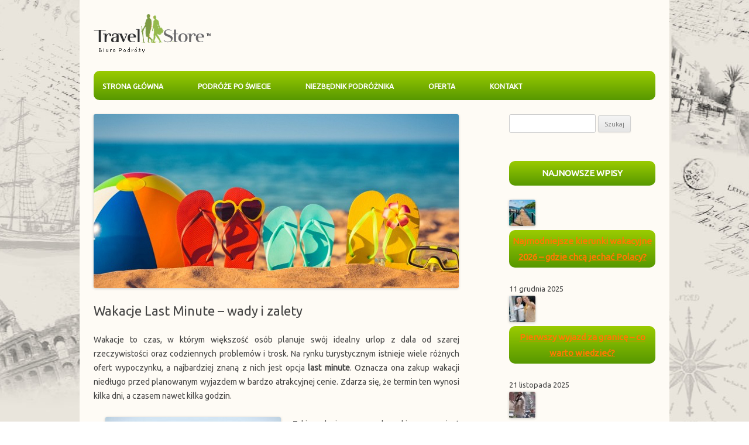

--- FILE ---
content_type: text/html; charset=UTF-8
request_url: http://www.blog.travelstore.pl/wakacje-last-minute-wady-i-zalety/
body_size: 9137
content:
<!DOCTYPE html>
<!--[if IE 7]>
<html class="ie ie7" lang="pl-PL">
<![endif]-->
<!--[if IE 8]>
<html class="ie ie8" lang="pl-PL">
<![endif]-->
<!--[if !(IE 7) | !(IE 8)  ]><!-->
<html lang="pl-PL">
<!--<![endif]-->
<head>
<meta charset="UTF-8" />
<meta name="viewport" content="width=device-width" />
<title>Wakacje Last Minute – wady i zalety | Blog Travel Store</title>
<link rel="profile" href="http://gmpg.org/xfn/11" />
<link rel="pingback" href="http://www.blog.travelstore.pl/xmlrpc.php" />
<!--[if lt IE 9]>
<script src="http://www.blog.travelstore.pl/wp-content/themes/travelstore/js/html5.js" type="text/javascript"></script>
<![endif]-->

<!-- All in One SEO Pack 2.11 by Michael Torbert of Semper Fi Web Design[313,375] -->
<meta name="description"  content="Specyfika wakacji last minute, docelowa grupa odbiorców takiej oferty, a także jej zalety i wady oraz porównanie z wypoczynkiem typu first minute." />

<meta name="keywords"  content="wakacje last minute,wady last minute,zalety last minute,first minute,wybór wakacji" />

<link rel="canonical" href="http://www.blog.travelstore.pl/wakacje-last-minute-wady-i-zalety/" />
<!-- /all in one seo pack -->
<link rel='dns-prefetch' href='//fonts.googleapis.com' />
<link rel='dns-prefetch' href='//s.w.org' />
<link rel="alternate" type="application/rss+xml" title="Blog Travel Store &raquo; Kanał z wpisami" href="http://www.blog.travelstore.pl/feed/" />
<link rel="alternate" type="application/rss+xml" title="Blog Travel Store &raquo; Kanał z komentarzami" href="http://www.blog.travelstore.pl/comments/feed/" />
<link rel="alternate" type="application/rss+xml" title="Blog Travel Store &raquo; Wakacje Last Minute – wady i zalety Kanał z komentarzami" href="http://www.blog.travelstore.pl/wakacje-last-minute-wady-i-zalety/feed/" />
		<script type="text/javascript">
			window._wpemojiSettings = {"baseUrl":"https:\/\/s.w.org\/images\/core\/emoji\/11\/72x72\/","ext":".png","svgUrl":"https:\/\/s.w.org\/images\/core\/emoji\/11\/svg\/","svgExt":".svg","source":{"concatemoji":"http:\/\/www.blog.travelstore.pl\/wp-includes\/js\/wp-emoji-release.min.js?ver=5.0.24"}};
			!function(e,a,t){var n,r,o,i=a.createElement("canvas"),p=i.getContext&&i.getContext("2d");function s(e,t){var a=String.fromCharCode;p.clearRect(0,0,i.width,i.height),p.fillText(a.apply(this,e),0,0);e=i.toDataURL();return p.clearRect(0,0,i.width,i.height),p.fillText(a.apply(this,t),0,0),e===i.toDataURL()}function c(e){var t=a.createElement("script");t.src=e,t.defer=t.type="text/javascript",a.getElementsByTagName("head")[0].appendChild(t)}for(o=Array("flag","emoji"),t.supports={everything:!0,everythingExceptFlag:!0},r=0;r<o.length;r++)t.supports[o[r]]=function(e){if(!p||!p.fillText)return!1;switch(p.textBaseline="top",p.font="600 32px Arial",e){case"flag":return s([55356,56826,55356,56819],[55356,56826,8203,55356,56819])?!1:!s([55356,57332,56128,56423,56128,56418,56128,56421,56128,56430,56128,56423,56128,56447],[55356,57332,8203,56128,56423,8203,56128,56418,8203,56128,56421,8203,56128,56430,8203,56128,56423,8203,56128,56447]);case"emoji":return!s([55358,56760,9792,65039],[55358,56760,8203,9792,65039])}return!1}(o[r]),t.supports.everything=t.supports.everything&&t.supports[o[r]],"flag"!==o[r]&&(t.supports.everythingExceptFlag=t.supports.everythingExceptFlag&&t.supports[o[r]]);t.supports.everythingExceptFlag=t.supports.everythingExceptFlag&&!t.supports.flag,t.DOMReady=!1,t.readyCallback=function(){t.DOMReady=!0},t.supports.everything||(n=function(){t.readyCallback()},a.addEventListener?(a.addEventListener("DOMContentLoaded",n,!1),e.addEventListener("load",n,!1)):(e.attachEvent("onload",n),a.attachEvent("onreadystatechange",function(){"complete"===a.readyState&&t.readyCallback()})),(n=t.source||{}).concatemoji?c(n.concatemoji):n.wpemoji&&n.twemoji&&(c(n.twemoji),c(n.wpemoji)))}(window,document,window._wpemojiSettings);
		</script>
		<style type="text/css">
img.wp-smiley,
img.emoji {
	display: inline !important;
	border: none !important;
	box-shadow: none !important;
	height: 1em !important;
	width: 1em !important;
	margin: 0 .07em !important;
	vertical-align: -0.1em !important;
	background: none !important;
	padding: 0 !important;
}
</style>
<link rel='stylesheet' id='wp-block-library-css'  href='http://www.blog.travelstore.pl/wp-includes/css/dist/block-library/style.min.css?ver=5.0.24' type='text/css' media='all' />
<link rel='stylesheet' id='googlefonts-css'  href='http://fonts.googleapis.com/css?family=Ubuntu:400&subset=latin-ext' type='text/css' media='all' />
<link rel='stylesheet' id='twentytwelve-fonts-css'  href='http://fonts.googleapis.com/css?family=Open+Sans:400italic,700italic,400,700&#038;subset=latin,latin-ext' type='text/css' media='all' />
<link rel='stylesheet' id='twentytwelve-style-css'  href='http://www.blog.travelstore.pl/wp-content/themes/travelstore/style.css?ver=5.0.24' type='text/css' media='all' />
<!--[if lt IE 9]>
<link rel='stylesheet' id='twentytwelve-ie-css'  href='http://www.blog.travelstore.pl/wp-content/themes/travelstore/css/ie.css?ver=20121010' type='text/css' media='all' />
<![endif]-->
<link rel='https://api.w.org/' href='http://www.blog.travelstore.pl/wp-json/' />
<link rel="EditURI" type="application/rsd+xml" title="RSD" href="http://www.blog.travelstore.pl/xmlrpc.php?rsd" />
<link rel="wlwmanifest" type="application/wlwmanifest+xml" href="http://www.blog.travelstore.pl/wp-includes/wlwmanifest.xml" /> 
<link rel='prev' title='5 powodów, dla których warto odwiedzić Maltę' href='http://www.blog.travelstore.pl/5-powodow-dla-ktorych-warto-odwiedzic-malte/' />
<link rel='next' title='Korsyka – perła Morza Śródziemnego' href='http://www.blog.travelstore.pl/korsyka-perla-morza-srodziemnego/' />
<meta name="generator" content="WordPress 5.0.24" />
<link rel='shortlink' href='http://www.blog.travelstore.pl/?p=1020' />
<link rel="alternate" type="application/json+oembed" href="http://www.blog.travelstore.pl/wp-json/oembed/1.0/embed?url=http%3A%2F%2Fwww.blog.travelstore.pl%2Fwakacje-last-minute-wady-i-zalety%2F" />
<link rel="alternate" type="text/xml+oembed" href="http://www.blog.travelstore.pl/wp-json/oembed/1.0/embed?url=http%3A%2F%2Fwww.blog.travelstore.pl%2Fwakacje-last-minute-wady-i-zalety%2F&#038;format=xml" />
<style type='text/css' media='screen'>
	body{ font-family:"Ubuntu", arial, sans-serif;}
	h1{ font-family:"Ubuntu", arial, sans-serif;}
	h2{ font-family:"Ubuntu", arial, sans-serif;}
	h3{ font-family:"Ubuntu", arial, sans-serif;}
	h4{ font-family:"Ubuntu", arial, sans-serif;}
	h5{ font-family:"Ubuntu", arial, sans-serif;}
	h6{ font-family:"Ubuntu", arial, sans-serif;}
	blockquote{ font-family:"Ubuntu", arial, sans-serif;}
	p{ font-family:"Ubuntu", arial, sans-serif;}
	li{ font-family:"Ubuntu", arial, sans-serif;}
</style>
<!-- fonts delivered by Wordpress Google Fonts, a plugin by Adrian3.com -->	<style type="text/css" id="twentytwelve-header-css">
			.site-header h1 a,
		.site-header h2 {
			color: #ff7900;
		}
		</style>
	<style type="text/css" id="custom-background-css">
body.custom-background { background-image: url("http://www.blog.travelstore.pl/wp-content/uploads/2014/04/background.jpg"); background-position: center top; background-size: auto; background-repeat: no-repeat; background-attachment: fixed; }
</style>
<script>
  (function(i,s,o,g,r,a,m){i['GoogleAnalyticsObject']=r;i[r]=i[r]||function(){
  (i[r].q=i[r].q||[]).push(arguments)},i[r].l=1*new Date();a=s.createElement(o),
  m=s.getElementsByTagName(o)[0];a.async=1;a.src=g;m.parentNode.insertBefore(a,m)
  })(window,document,'script','//www.google-analytics.com/analytics.js','ga');

  ga('create', 'UA-50815128-1', 'travelstore.pl');
  ga('send', 'pageview');

</script>
</head>

<body class="post-template-default single single-post postid-1020 single-format-standard custom-background custom-font-enabled single-author">
<div id="page" class="hfeed site">
	<header id="masthead" class="site-header" role="banner">
		<hgroup>
			<h1 class="site-title"><a href="http://www.blog.travelstore.pl/" title="Blog Travel Store" rel="home"><img src="http://www.blog.travelstore.pl/wp-content/uploads/2014/04/logo.gif" /></a></h1>
			
		</hgroup>

		<nav id="site-navigation" class="main-navigation" role="navigation">
			<h3 class="menu-toggle">Menu</h3>
			<a class="assistive-text" href="#content" title="Przeskocz do treści">Przeskocz do treści</a>
			<div class="menu-menu-1-container"><ul id="menu-menu-1" class="nav-menu"><li id="menu-item-8" class="menu-item menu-item-type-custom menu-item-object-custom menu-item-home menu-item-8"><a href="http://www.blog.travelstore.pl/">Strona główna</a></li>
<li id="menu-item-10" class="menu-item menu-item-type-taxonomy menu-item-object-category menu-item-10"><a href="http://www.blog.travelstore.pl/category/podroze-po-swiecie/">Podróże po świecie</a></li>
<li id="menu-item-11" class="menu-item menu-item-type-taxonomy menu-item-object-category current-post-ancestor current-menu-parent current-post-parent menu-item-11"><a href="http://www.blog.travelstore.pl/category/niezbednik-podroznika/">Niezbędnik podróżnika</a></li>
<li id="menu-item-23" class="menu-item menu-item-type-custom menu-item-object-custom menu-item-23"><a target="_blank" href="http://travelstore.pl/oferty/all_inclusive/">Oferta</a></li>
<li id="menu-item-22" class="menu-item menu-item-type-custom menu-item-object-custom menu-item-22"><a target="_blank" href="http://www.travelstore.pl/contact">Kontakt</a></li>
</ul></div>		</nav><!-- #site-navigation -->

			</header><!-- #masthead -->

	<div id="main" class="wrapper">
	<div id="primary" class="site-content">
		<div id="content" role="main">

			
				
	<article id="post-1020" class="post-1020 post type-post status-publish format-standard has-post-thumbnail hentry category-niezbednik-podroznika tag-first-minute tag-wady-last-minute tag-wakacje-last-minute tag-wybor-wakacji tag-zalety-last-minute">
				<header class="entry-header">
			<img width="624" height="297" src="http://www.blog.travelstore.pl/wp-content/uploads/2016/05/glowna.jpg" class="attachment-post-thumbnail size-post-thumbnail wp-post-image" alt="glowna" srcset="http://www.blog.travelstore.pl/wp-content/uploads/2016/05/glowna.jpg 624w, http://www.blog.travelstore.pl/wp-content/uploads/2016/05/glowna-300x142.jpg 300w" sizes="(max-width: 624px) 100vw, 624px" />						<h1 class="entry-title">Wakacje Last Minute – wady i zalety</h1>
								</header><!-- .entry-header -->

				<div class="entry-content">
			<p align="JUSTIFY">Wakacje to czas, w którym większość osób planuje swój idealny urlop z dala od szarej rzeczywistości oraz codziennych problemów i trosk. Na rynku turystycznym istnieje wiele różnych ofert wypoczynku, a najbardziej znaną z nich jest opcja <strong>last minute</strong>. Oznacza ona zakup wakacji niedługo przed planowanym wyjazdem w bardzo atrakcyjnej cenie. Zdarza się, że termin ten wynosi kilka dni, a czasem nawet kilka godzin.<span id="more-1020"></span></p>
<p align="JUSTIFY"><img class="alignleft size-medium wp-image-1023" style="margin: 0px 20px;" alt="plaza" src="http://www.blog.travelstore.pl/wp-content/uploads/2016/05/plaza-300x200.jpg" width="300" height="200" srcset="http://www.blog.travelstore.pl/wp-content/uploads/2016/05/plaza-300x200.jpg 300w, http://www.blog.travelstore.pl/wp-content/uploads/2016/05/plaza.jpg 620w" sizes="(max-width: 300px) 100vw, 300px" />Taki rodzaj wypoczynku skierowany jest przede wszystkim <strong>do ludzi niezależnych i elastycznych</strong>, którzy mogą pozwolić sobie na wakacyjny wyjazd w dowolnym terminie i bez konkretnych planów. Rozwiązanie to idealnie sprawdzi się w przypadku osób, które chcą podróżować i zwiedzać świat, ale posiadają ograniczone możliwości finansowe. Jest to także wymarzona opcja dla tych, którzy <strong>w ostatniej chwili</strong> dowiadują się o terminie swojego urlopu. Oznacza to, że z ofert wakacji last minute korzystają zarówno rodziny z dziećmi, jak również studenci czy znajomi z pracy.</p>
<p align="JUSTIFY">Główną zaletą wypoczynku w formie last minute jest oczywiście jego <strong>cena</strong>, która potrafi być nawet do <strong>75% niższa</strong> w porównaniu z ceną katalogową. Oferta ta ma duże znaczenie dla osób zapracowanych, które ze względu na ogrom obowiązków czekały na decyzję o przyznaniu urlopu do ostatniej chwili. Istotnym plusem jest także <strong>gwarancja niezmiennej ceny</strong>. Wakacje last minute dają również możliwość osobom mniej zamożnym na odwiedzenie miejsc, których prawdopodobnie nigdy nie miałyby okazji zobaczyć.</p>
<p align="JUSTIFY">Wadą wypoczynku last minute jest przede wszystkim <strong>krótki czas na podjęcie decyzji</strong> dotyczącej miejsca i terminu urlopu. Liczy się tutaj przede wszystkim refleks i spontaniczność. Minusem może być również brak możliwości wybrania przez nas konkretnego, interesującego nas miejsca na świecie w ramach oferty. Problemem jest także <strong>utrudnione podróżowanie w większej grupie</strong> osób oraz fakt, iż ze względu na charakter pracy nie każdy może sobie pozwolić na takie rozwiązanie.</p>
<p align="JUSTIFY"><img class="alignleft size-medium wp-image-1025" style="margin: 0px 20px;" alt="first minute" src="http://www.blog.travelstore.pl/wp-content/uploads/2016/05/first-minute-300x201.jpg" width="300" height="201" srcset="http://www.blog.travelstore.pl/wp-content/uploads/2016/05/first-minute-300x201.jpg 300w, http://www.blog.travelstore.pl/wp-content/uploads/2016/05/first-minute.jpg 549w" sizes="(max-width: 300px) 100vw, 300px" />Z kolei oferty <strong>first minute</strong> polegają na planowaniu wakacji z<strong> kilkumiesięcznym wyprzedzeniem</strong>. Pozwala to nie tylko na uzyskanie korzystnej ceny wypoczynku, ale również wiąże się z dużym komfortem co do wyboru miejsca i czasu konkretnej oferty. Ponadto, korzystając z opcji first minute zdecydowanie łatwiej znaleźć wakacje dla większej grupy osób.</p>
<p align="JUSTIFY">Nie można w sposób obiektywny ocenić, czy lepsza jest oferta last minute czy first minute, ponieważ zależy to od grupy odbiorców konkretnych wczasów. Na wakacje last minute w większym stopniu decydują się osoby samodzielne i elastyczne, które pragną zwiedzać świat w jak najkorzystniejszej cenie. Z kolei wypoczynek first minute zdaje się być opcją dogodniejszą dla osób podróżujących w większej grupie, a ponadto chcących wybrać się w konkretne miejsce na świecie. Warto wypróbować obydwie opcje i wtedy zdecydować, która forma wypoczynku bardziej nam odpowiada.</p>
					</div><!-- .entry-content -->
		
		<footer class="entry-meta">
			Wpis opublikowany w <a href="http://www.blog.travelstore.pl/category/niezbednik-podroznika/" rel="category tag">Niezbędnik podróżnika</a> i otagowany <a href="http://www.blog.travelstore.pl/tag/first-minute/" rel="tag">first minute</a>, <a href="http://www.blog.travelstore.pl/tag/wady-last-minute/" rel="tag">wady last minute</a>, <a href="http://www.blog.travelstore.pl/tag/wakacje-last-minute/" rel="tag">wakacje last minute</a>, <a href="http://www.blog.travelstore.pl/tag/wybor-wakacji/" rel="tag">wybór wakacji</a>, <a href="http://www.blog.travelstore.pl/tag/zalety-last-minute/" rel="tag">zalety last minute</a> <a href="http://www.blog.travelstore.pl/wakacje-last-minute-wady-i-zalety/" title="15:50" rel="bookmark"><time class="entry-date" datetime="2016-05-09T15:50:14+00:00">9 maja 2016</time></a><span class="by-author"> przez <span class="author vcard"><a class="url fn n" href="http://www.blog.travelstore.pl/author/borbis/" title="Zobacz wszystkie wpisy, których autorem jest borbis" rel="author">borbis</a></span></span>.								</footer><!-- .entry-meta -->
	</article><!-- #post -->

				<nav class="nav-single">
					<h3 class="assistive-text">Zobacz wpisy</h3>
					<span class="nav-previous"><a href="http://www.blog.travelstore.pl/5-powodow-dla-ktorych-warto-odwiedzic-malte/" rel="prev"><span class="meta-nav">&larr;</span> 5 powodów, dla których warto odwiedzić Maltę</a></span>
					<span class="nav-next"><a href="http://www.blog.travelstore.pl/korsyka-perla-morza-srodziemnego/" rel="next">Korsyka – perła Morza Śródziemnego <span class="meta-nav">&rarr;</span></a></span>
				</nav><!-- .nav-single -->

				

			
		</div><!-- #content -->
	</div><!-- #primary -->


			<div id="secondary" class="widget-area" role="complementary">
			<aside id="search-2" class="widget widget_search"><form role="search" method="get" id="searchform" class="searchform" action="http://www.blog.travelstore.pl/">
				<div>
					<label class="screen-reader-text" for="s">Szukaj:</label>
					<input type="text" value="" name="s" id="s" />
					<input type="submit" id="searchsubmit" value="Szukaj" />
				</div>
			</form></aside><aside id="rpwe_widget-2" class="widget rpwe_widget recent-posts-extended"><h3 class="widget-title">Najnowsze wpisy</h3><div  class="rpwe-block "><ul class="rpwe-ul"><li class="rpwe-li rpwe-clearfix"><a class="rpwe-img" href="http://www.blog.travelstore.pl/najmodniejsze-kierunki-wakacyjne-2026-gdzie-chca-jechac-polacy/"  rel="bookmark"><img class="rpwe-alignleft rpwe-thumb" src="http://www.blog.travelstore.pl/wp-content/uploads/2025/12/Najmodniejsze-kierunki-wakacyjne-2026-gdzie-chcą-jechać-Polacy-45x45.jpg" alt="Najmodniejsze kierunki wakacyjne 2026 &#8211; gdzie chcą jechać Polacy?"></a><h3 class="rpwe-title"><a href="http://www.blog.travelstore.pl/najmodniejsze-kierunki-wakacyjne-2026-gdzie-chca-jechac-polacy/" title="Bezpośredni odnośnik do Najmodniejsze kierunki wakacyjne 2026 &#8211; gdzie chcą jechać Polacy?" rel="bookmark">Najmodniejsze kierunki wakacyjne 2026 &#8211; gdzie chcą jechać Polacy?</a></h3><time class="rpwe-time published" datetime="2025-12-11T12:23:39+00:00">11 grudnia 2025</time></li><li class="rpwe-li rpwe-clearfix"><a class="rpwe-img" href="http://www.blog.travelstore.pl/pierwszy-wyjazd-za-granice-co-warto-wiedziec/"  rel="bookmark"><img class="rpwe-alignleft rpwe-thumb" src="http://www.blog.travelstore.pl/wp-content/uploads/2025/11/Pierwszy-wyjazd-za-granicę-co-warto-wiedzieć-45x45.jpg" alt="Pierwszy wyjazd za granicę &#8211; co warto wiedzieć?"></a><h3 class="rpwe-title"><a href="http://www.blog.travelstore.pl/pierwszy-wyjazd-za-granice-co-warto-wiedziec/" title="Bezpośredni odnośnik do Pierwszy wyjazd za granicę &#8211; co warto wiedzieć?" rel="bookmark">Pierwszy wyjazd za granicę &#8211; co warto wiedzieć?</a></h3><time class="rpwe-time published" datetime="2025-11-21T11:28:44+00:00">21 listopada 2025</time></li><li class="rpwe-li rpwe-clearfix"><a class="rpwe-img" href="http://www.blog.travelstore.pl/city-break-w-zimie-najpiekniejsze-miasta-na-zimowy-weekend/"  rel="bookmark"><img class="rpwe-alignleft rpwe-thumb" src="http://www.blog.travelstore.pl/wp-content/uploads/2025/10/City-break-w-zimie-najpiękniejsze-miasta-na-zimowy-weekend-45x45.jpg" alt="City break w zimie &#8211; najpiękniejsze miasta na zimowy weekend"></a><h3 class="rpwe-title"><a href="http://www.blog.travelstore.pl/city-break-w-zimie-najpiekniejsze-miasta-na-zimowy-weekend/" title="Bezpośredni odnośnik do City break w zimie &#8211; najpiękniejsze miasta na zimowy weekend" rel="bookmark">City break w zimie &#8211; najpiękniejsze miasta na zimowy weekend</a></h3><time class="rpwe-time published" datetime="2025-10-23T10:22:10+00:00">23 października 2025</time></li><li class="rpwe-li rpwe-clearfix"><a class="rpwe-img" href="http://www.blog.travelstore.pl/jak-uchronic-sie-przed-kradzieza-w-podrozy-praktyczne-zasady/"  rel="bookmark"><img class="rpwe-alignleft rpwe-thumb" src="http://www.blog.travelstore.pl/wp-content/uploads/2025/10/Jak-uchronić-się-przed-kradzieżą-w-podróży-45x45.jpg" alt="Jak uchronić się przed kradzieżą w podróży? Praktyczne zasady"></a><h3 class="rpwe-title"><a href="http://www.blog.travelstore.pl/jak-uchronic-sie-przed-kradzieza-w-podrozy-praktyczne-zasady/" title="Bezpośredni odnośnik do Jak uchronić się przed kradzieżą w podróży? Praktyczne zasady" rel="bookmark">Jak uchronić się przed kradzieżą w podróży? Praktyczne zasady</a></h3><time class="rpwe-time published" datetime="2025-10-17T13:07:05+00:00">17 października 2025</time></li><li class="rpwe-li rpwe-clearfix"><a class="rpwe-img" href="http://www.blog.travelstore.pl/szwecja-jesienia-dlaczego-to-najlepsza-pora-na-podroz/"  rel="bookmark"><img class="rpwe-alignleft rpwe-thumb" src="http://www.blog.travelstore.pl/wp-content/uploads/2025/09/Szwecja-jesienią-dlaczego-to-najlepsza-pora-na-podróż-45x45.jpg" alt="Szwecja jesienią &#8211; dlaczego to najlepsza pora na podróż?"></a><h3 class="rpwe-title"><a href="http://www.blog.travelstore.pl/szwecja-jesienia-dlaczego-to-najlepsza-pora-na-podroz/" title="Bezpośredni odnośnik do Szwecja jesienią &#8211; dlaczego to najlepsza pora na podróż?" rel="bookmark">Szwecja jesienią &#8211; dlaczego to najlepsza pora na podróż?</a></h3><time class="rpwe-time published" datetime="2025-09-30T11:24:35+00:00">30 września 2025</time></li></ul></div><!-- Generated by http://wordpress.org/plugins/recent-posts-widget-extended/ --></aside><aside id="categories-2" class="widget widget_categories"><h3 class="widget-title">Kategorie</h3>		<ul>
	<li class="cat-item cat-item-1"><a href="http://www.blog.travelstore.pl/category/bez-kategorii/" >Bez kategorii</a>
</li>
	<li class="cat-item cat-item-4"><a href="http://www.blog.travelstore.pl/category/niezbednik-podroznika/" >Niezbędnik podróżnika</a>
</li>
	<li class="cat-item cat-item-3"><a href="http://www.blog.travelstore.pl/category/podroze-po-swiecie/" >Podróże po świecie</a>
</li>
		</ul>
</aside><aside id="tag_cloud-2" class="widget widget_tag_cloud"><h3 class="widget-title">Tagi</h3><div class="tagcloud"><a href="http://www.blog.travelstore.pl/tag/atrakcje-portugalii/" class="tag-cloud-link tag-link-207 tag-link-position-1" style="font-size: 8pt;" aria-label="atrakcje Portugalii (3 elementy)">atrakcje Portugalii</a>
<a href="http://www.blog.travelstore.pl/tag/azja/" class="tag-cloud-link tag-link-932 tag-link-position-2" style="font-size: 10.058823529412pt;" aria-label="azja (4 elementy)">azja</a>
<a href="http://www.blog.travelstore.pl/tag/bagaz-podreczny/" class="tag-cloud-link tag-link-227 tag-link-position-3" style="font-size: 10.058823529412pt;" aria-label="bagaż podręczny (4 elementy)">bagaż podręczny</a>
<a href="http://www.blog.travelstore.pl/tag/bezpieczne-podrozowanie/" class="tag-cloud-link tag-link-197 tag-link-position-4" style="font-size: 10.058823529412pt;" aria-label="bezpieczne podróżowanie (4 elementy)">bezpieczne podróżowanie</a>
<a href="http://www.blog.travelstore.pl/tag/biuro-podrozy/" class="tag-cloud-link tag-link-777 tag-link-position-5" style="font-size: 11.705882352941pt;" aria-label="biuro podróży (5 elementów)">biuro podróży</a>
<a href="http://www.blog.travelstore.pl/tag/brazylia/" class="tag-cloud-link tag-link-98 tag-link-position-6" style="font-size: 10.058823529412pt;" aria-label="Brazylia (4 elementy)">Brazylia</a>
<a href="http://www.blog.travelstore.pl/tag/cieple-kraje/" class="tag-cloud-link tag-link-246 tag-link-position-7" style="font-size: 8pt;" aria-label="ciepłe kraje (3 elementy)">ciepłe kraje</a>
<a href="http://www.blog.travelstore.pl/tag/dominikana/" class="tag-cloud-link tag-link-116 tag-link-position-8" style="font-size: 8pt;" aria-label="Dominikana (3 elementy)">Dominikana</a>
<a href="http://www.blog.travelstore.pl/tag/dubaj/" class="tag-cloud-link tag-link-135 tag-link-position-9" style="font-size: 8pt;" aria-label="Dubaj (3 elementy)">Dubaj</a>
<a href="http://www.blog.travelstore.pl/tag/egipt/" class="tag-cloud-link tag-link-15 tag-link-position-10" style="font-size: 10.058823529412pt;" aria-label="Egipt (4 elementy)">Egipt</a>
<a href="http://www.blog.travelstore.pl/tag/egzotyczne-wakacje/" class="tag-cloud-link tag-link-193 tag-link-position-11" style="font-size: 13.147058823529pt;" aria-label="egzotyczne wakacje (6 elementów)">egzotyczne wakacje</a>
<a href="http://www.blog.travelstore.pl/tag/grecja/" class="tag-cloud-link tag-link-34 tag-link-position-12" style="font-size: 8pt;" aria-label="Grecja (3 elementy)">Grecja</a>
<a href="http://www.blog.travelstore.pl/tag/gruzja/" class="tag-cloud-link tag-link-74 tag-link-position-13" style="font-size: 8pt;" aria-label="Gruzja (3 elementy)">Gruzja</a>
<a href="http://www.blog.travelstore.pl/tag/gory/" class="tag-cloud-link tag-link-304 tag-link-position-14" style="font-size: 13.147058823529pt;" aria-label="góry (6 elementów)">góry</a>
<a href="http://www.blog.travelstore.pl/tag/kreta/" class="tag-cloud-link tag-link-39 tag-link-position-15" style="font-size: 13.147058823529pt;" aria-label="Kreta (6 elementów)">Kreta</a>
<a href="http://www.blog.travelstore.pl/tag/lato/" class="tag-cloud-link tag-link-159 tag-link-position-16" style="font-size: 8pt;" aria-label="lato (3 elementy)">lato</a>
<a href="http://www.blog.travelstore.pl/tag/maroko/" class="tag-cloud-link tag-link-213 tag-link-position-17" style="font-size: 8pt;" aria-label="Maroko (3 elementy)">Maroko</a>
<a href="http://www.blog.travelstore.pl/tag/meksyk/" class="tag-cloud-link tag-link-154 tag-link-position-18" style="font-size: 10.058823529412pt;" aria-label="Meksyk (4 elementy)">Meksyk</a>
<a href="http://www.blog.travelstore.pl/tag/planowanie-wakacji/" class="tag-cloud-link tag-link-115 tag-link-position-19" style="font-size: 10.058823529412pt;" aria-label="planowanie wakacji (4 elementy)">planowanie wakacji</a>
<a href="http://www.blog.travelstore.pl/tag/podroz/" class="tag-cloud-link tag-link-214 tag-link-position-20" style="font-size: 14.176470588235pt;" aria-label="podróż (7 elementów)">podróż</a>
<a href="http://www.blog.travelstore.pl/tag/podroze/" class="tag-cloud-link tag-link-809 tag-link-position-21" style="font-size: 15.205882352941pt;" aria-label="podróże (8 elementów)">podróże</a>
<a href="http://www.blog.travelstore.pl/tag/podroz-samolotem/" class="tag-cloud-link tag-link-263 tag-link-position-22" style="font-size: 13.147058823529pt;" aria-label="podróż samolotem (6 elementów)">podróż samolotem</a>
<a href="http://www.blog.travelstore.pl/tag/podroz-z-dziecmi/" class="tag-cloud-link tag-link-16 tag-link-position-23" style="font-size: 8pt;" aria-label="podróż z dziećmi (3 elementy)">podróż z dziećmi</a>
<a href="http://www.blog.travelstore.pl/tag/rajskie-plaze/" class="tag-cloud-link tag-link-269 tag-link-position-24" style="font-size: 8pt;" aria-label="rajskie plaże (3 elementy)">rajskie plaże</a>
<a href="http://www.blog.travelstore.pl/tag/rio-de-janeiro/" class="tag-cloud-link tag-link-99 tag-link-position-25" style="font-size: 8pt;" aria-label="Rio de Janeiro (3 elementy)">Rio de Janeiro</a>
<a href="http://www.blog.travelstore.pl/tag/rodos/" class="tag-cloud-link tag-link-40 tag-link-position-26" style="font-size: 8pt;" aria-label="Rodos (3 elementy)">Rodos</a>
<a href="http://www.blog.travelstore.pl/tag/samolot/" class="tag-cloud-link tag-link-278 tag-link-position-27" style="font-size: 8pt;" aria-label="samolot (3 elementy)">samolot</a>
<a href="http://www.blog.travelstore.pl/tag/sporty-wodne/" class="tag-cloud-link tag-link-189 tag-link-position-28" style="font-size: 8pt;" aria-label="sporty wodne (3 elementy)">sporty wodne</a>
<a href="http://www.blog.travelstore.pl/tag/sycylia/" class="tag-cloud-link tag-link-198 tag-link-position-29" style="font-size: 8pt;" aria-label="Sycylia (3 elementy)">Sycylia</a>
<a href="http://www.blog.travelstore.pl/tag/tajlandia/" class="tag-cloud-link tag-link-314 tag-link-position-30" style="font-size: 10.058823529412pt;" aria-label="tajlandia (4 elementy)">tajlandia</a>
<a href="http://www.blog.travelstore.pl/tag/teneryfa/" class="tag-cloud-link tag-link-238 tag-link-position-31" style="font-size: 8pt;" aria-label="Teneryfa (3 elementy)">Teneryfa</a>
<a href="http://www.blog.travelstore.pl/tag/turcja/" class="tag-cloud-link tag-link-14 tag-link-position-32" style="font-size: 11.705882352941pt;" aria-label="Turcja (5 elementów)">Turcja</a>
<a href="http://www.blog.travelstore.pl/tag/urlop/" class="tag-cloud-link tag-link-160 tag-link-position-33" style="font-size: 8pt;" aria-label="urlop (3 elementy)">urlop</a>
<a href="http://www.blog.travelstore.pl/tag/usa/" class="tag-cloud-link tag-link-298 tag-link-position-34" style="font-size: 10.058823529412pt;" aria-label="USA (4 elementy)">USA</a>
<a href="http://www.blog.travelstore.pl/tag/wakacje/" class="tag-cloud-link tag-link-43 tag-link-position-35" style="font-size: 22pt;" aria-label="wakacje (18 elementów)">wakacje</a>
<a href="http://www.blog.travelstore.pl/tag/wakacje-2015/" class="tag-cloud-link tag-link-95 tag-link-position-36" style="font-size: 11.705882352941pt;" aria-label="wakacje 2015 (5 elementów)">wakacje 2015</a>
<a href="http://www.blog.travelstore.pl/tag/wakacje-last-minute/" class="tag-cloud-link tag-link-379 tag-link-position-37" style="font-size: 10.058823529412pt;" aria-label="wakacje last minute (4 elementy)">wakacje last minute</a>
<a href="http://www.blog.travelstore.pl/tag/wakacje-marzen/" class="tag-cloud-link tag-link-167 tag-link-position-38" style="font-size: 8pt;" aria-label="wakacje marzeń (3 elementy)">wakacje marzeń</a>
<a href="http://www.blog.travelstore.pl/tag/wakacje-we-wloszech/" class="tag-cloud-link tag-link-47 tag-link-position-39" style="font-size: 10.058823529412pt;" aria-label="wakacje we Włoszech (4 elementy)">wakacje we Włoszech</a>
<a href="http://www.blog.travelstore.pl/tag/wakacje-za-granica/" class="tag-cloud-link tag-link-10 tag-link-position-40" style="font-size: 16.235294117647pt;" aria-label="wakacje za granicą (9 elementów)">wakacje za granicą</a>
<a href="http://www.blog.travelstore.pl/tag/wycieczka/" class="tag-cloud-link tag-link-596 tag-link-position-41" style="font-size: 10.058823529412pt;" aria-label="wycieczka (4 elementy)">wycieczka</a>
<a href="http://www.blog.travelstore.pl/tag/wyjazd-na-narty/" class="tag-cloud-link tag-link-85 tag-link-position-42" style="font-size: 8pt;" aria-label="wyjazd na narty (3 elementy)">wyjazd na narty</a>
<a href="http://www.blog.travelstore.pl/tag/wyspy-kanaryjskie/" class="tag-cloud-link tag-link-188 tag-link-position-43" style="font-size: 8pt;" aria-label="Wyspy Kanaryjskie (3 elementy)">Wyspy Kanaryjskie</a>
<a href="http://www.blog.travelstore.pl/tag/wlochy/" class="tag-cloud-link tag-link-12 tag-link-position-44" style="font-size: 17.058823529412pt;" aria-label="Włochy (10 elementów)">Włochy</a>
<a href="http://www.blog.travelstore.pl/tag/zagraniczne-wakacje/" class="tag-cloud-link tag-link-176 tag-link-position-45" style="font-size: 8pt;" aria-label="zagraniczne wakacje (3 elementy)">zagraniczne wakacje</a></div>
</aside><aside id="archives-2" class="widget widget_archive"><h3 class="widget-title">Archiwa</h3>		<ul>
			<li><a href='http://www.blog.travelstore.pl/2025/12/'>grudzień 2025</a></li>
	<li><a href='http://www.blog.travelstore.pl/2025/11/'>listopad 2025</a></li>
	<li><a href='http://www.blog.travelstore.pl/2025/10/'>październik 2025</a></li>
	<li><a href='http://www.blog.travelstore.pl/2025/09/'>wrzesień 2025</a></li>
	<li><a href='http://www.blog.travelstore.pl/2025/08/'>sierpień 2025</a></li>
	<li><a href='http://www.blog.travelstore.pl/2025/07/'>lipiec 2025</a></li>
	<li><a href='http://www.blog.travelstore.pl/2025/06/'>czerwiec 2025</a></li>
	<li><a href='http://www.blog.travelstore.pl/2025/05/'>maj 2025</a></li>
	<li><a href='http://www.blog.travelstore.pl/2025/04/'>kwiecień 2025</a></li>
	<li><a href='http://www.blog.travelstore.pl/2025/03/'>marzec 2025</a></li>
	<li><a href='http://www.blog.travelstore.pl/2025/02/'>luty 2025</a></li>
	<li><a href='http://www.blog.travelstore.pl/2025/01/'>styczeń 2025</a></li>
	<li><a href='http://www.blog.travelstore.pl/2024/12/'>grudzień 2024</a></li>
	<li><a href='http://www.blog.travelstore.pl/2024/11/'>listopad 2024</a></li>
	<li><a href='http://www.blog.travelstore.pl/2024/10/'>październik 2024</a></li>
	<li><a href='http://www.blog.travelstore.pl/2024/09/'>wrzesień 2024</a></li>
	<li><a href='http://www.blog.travelstore.pl/2024/08/'>sierpień 2024</a></li>
	<li><a href='http://www.blog.travelstore.pl/2024/07/'>lipiec 2024</a></li>
	<li><a href='http://www.blog.travelstore.pl/2024/06/'>czerwiec 2024</a></li>
	<li><a href='http://www.blog.travelstore.pl/2024/05/'>maj 2024</a></li>
	<li><a href='http://www.blog.travelstore.pl/2024/04/'>kwiecień 2024</a></li>
	<li><a href='http://www.blog.travelstore.pl/2024/03/'>marzec 2024</a></li>
	<li><a href='http://www.blog.travelstore.pl/2024/02/'>luty 2024</a></li>
	<li><a href='http://www.blog.travelstore.pl/2024/01/'>styczeń 2024</a></li>
	<li><a href='http://www.blog.travelstore.pl/2023/12/'>grudzień 2023</a></li>
	<li><a href='http://www.blog.travelstore.pl/2023/11/'>listopad 2023</a></li>
	<li><a href='http://www.blog.travelstore.pl/2023/10/'>październik 2023</a></li>
	<li><a href='http://www.blog.travelstore.pl/2023/09/'>wrzesień 2023</a></li>
	<li><a href='http://www.blog.travelstore.pl/2023/08/'>sierpień 2023</a></li>
	<li><a href='http://www.blog.travelstore.pl/2023/07/'>lipiec 2023</a></li>
	<li><a href='http://www.blog.travelstore.pl/2023/06/'>czerwiec 2023</a></li>
	<li><a href='http://www.blog.travelstore.pl/2023/05/'>maj 2023</a></li>
	<li><a href='http://www.blog.travelstore.pl/2023/04/'>kwiecień 2023</a></li>
	<li><a href='http://www.blog.travelstore.pl/2023/03/'>marzec 2023</a></li>
	<li><a href='http://www.blog.travelstore.pl/2023/02/'>luty 2023</a></li>
	<li><a href='http://www.blog.travelstore.pl/2023/01/'>styczeń 2023</a></li>
	<li><a href='http://www.blog.travelstore.pl/2022/12/'>grudzień 2022</a></li>
	<li><a href='http://www.blog.travelstore.pl/2022/11/'>listopad 2022</a></li>
	<li><a href='http://www.blog.travelstore.pl/2022/10/'>październik 2022</a></li>
	<li><a href='http://www.blog.travelstore.pl/2022/09/'>wrzesień 2022</a></li>
	<li><a href='http://www.blog.travelstore.pl/2022/08/'>sierpień 2022</a></li>
	<li><a href='http://www.blog.travelstore.pl/2022/07/'>lipiec 2022</a></li>
	<li><a href='http://www.blog.travelstore.pl/2022/06/'>czerwiec 2022</a></li>
	<li><a href='http://www.blog.travelstore.pl/2022/05/'>maj 2022</a></li>
	<li><a href='http://www.blog.travelstore.pl/2022/04/'>kwiecień 2022</a></li>
	<li><a href='http://www.blog.travelstore.pl/2022/03/'>marzec 2022</a></li>
	<li><a href='http://www.blog.travelstore.pl/2022/01/'>styczeń 2022</a></li>
	<li><a href='http://www.blog.travelstore.pl/2021/12/'>grudzień 2021</a></li>
	<li><a href='http://www.blog.travelstore.pl/2021/11/'>listopad 2021</a></li>
	<li><a href='http://www.blog.travelstore.pl/2021/10/'>październik 2021</a></li>
	<li><a href='http://www.blog.travelstore.pl/2021/09/'>wrzesień 2021</a></li>
	<li><a href='http://www.blog.travelstore.pl/2021/08/'>sierpień 2021</a></li>
	<li><a href='http://www.blog.travelstore.pl/2021/07/'>lipiec 2021</a></li>
	<li><a href='http://www.blog.travelstore.pl/2021/06/'>czerwiec 2021</a></li>
	<li><a href='http://www.blog.travelstore.pl/2021/05/'>maj 2021</a></li>
	<li><a href='http://www.blog.travelstore.pl/2021/04/'>kwiecień 2021</a></li>
	<li><a href='http://www.blog.travelstore.pl/2021/03/'>marzec 2021</a></li>
	<li><a href='http://www.blog.travelstore.pl/2021/02/'>luty 2021</a></li>
	<li><a href='http://www.blog.travelstore.pl/2021/01/'>styczeń 2021</a></li>
	<li><a href='http://www.blog.travelstore.pl/2020/12/'>grudzień 2020</a></li>
	<li><a href='http://www.blog.travelstore.pl/2020/11/'>listopad 2020</a></li>
	<li><a href='http://www.blog.travelstore.pl/2020/10/'>październik 2020</a></li>
	<li><a href='http://www.blog.travelstore.pl/2020/09/'>wrzesień 2020</a></li>
	<li><a href='http://www.blog.travelstore.pl/2020/08/'>sierpień 2020</a></li>
	<li><a href='http://www.blog.travelstore.pl/2020/07/'>lipiec 2020</a></li>
	<li><a href='http://www.blog.travelstore.pl/2020/06/'>czerwiec 2020</a></li>
	<li><a href='http://www.blog.travelstore.pl/2020/05/'>maj 2020</a></li>
	<li><a href='http://www.blog.travelstore.pl/2020/04/'>kwiecień 2020</a></li>
	<li><a href='http://www.blog.travelstore.pl/2020/03/'>marzec 2020</a></li>
	<li><a href='http://www.blog.travelstore.pl/2020/02/'>luty 2020</a></li>
	<li><a href='http://www.blog.travelstore.pl/2020/01/'>styczeń 2020</a></li>
	<li><a href='http://www.blog.travelstore.pl/2019/12/'>grudzień 2019</a></li>
	<li><a href='http://www.blog.travelstore.pl/2019/11/'>listopad 2019</a></li>
	<li><a href='http://www.blog.travelstore.pl/2019/10/'>październik 2019</a></li>
	<li><a href='http://www.blog.travelstore.pl/2019/09/'>wrzesień 2019</a></li>
	<li><a href='http://www.blog.travelstore.pl/2019/08/'>sierpień 2019</a></li>
	<li><a href='http://www.blog.travelstore.pl/2019/07/'>lipiec 2019</a></li>
	<li><a href='http://www.blog.travelstore.pl/2019/06/'>czerwiec 2019</a></li>
	<li><a href='http://www.blog.travelstore.pl/2019/05/'>maj 2019</a></li>
	<li><a href='http://www.blog.travelstore.pl/2019/04/'>kwiecień 2019</a></li>
	<li><a href='http://www.blog.travelstore.pl/2019/03/'>marzec 2019</a></li>
	<li><a href='http://www.blog.travelstore.pl/2019/02/'>luty 2019</a></li>
	<li><a href='http://www.blog.travelstore.pl/2019/01/'>styczeń 2019</a></li>
	<li><a href='http://www.blog.travelstore.pl/2018/12/'>grudzień 2018</a></li>
	<li><a href='http://www.blog.travelstore.pl/2018/11/'>listopad 2018</a></li>
	<li><a href='http://www.blog.travelstore.pl/2018/10/'>październik 2018</a></li>
	<li><a href='http://www.blog.travelstore.pl/2018/09/'>wrzesień 2018</a></li>
	<li><a href='http://www.blog.travelstore.pl/2018/08/'>sierpień 2018</a></li>
	<li><a href='http://www.blog.travelstore.pl/2018/07/'>lipiec 2018</a></li>
	<li><a href='http://www.blog.travelstore.pl/2018/06/'>czerwiec 2018</a></li>
	<li><a href='http://www.blog.travelstore.pl/2018/05/'>maj 2018</a></li>
	<li><a href='http://www.blog.travelstore.pl/2018/04/'>kwiecień 2018</a></li>
	<li><a href='http://www.blog.travelstore.pl/2018/03/'>marzec 2018</a></li>
	<li><a href='http://www.blog.travelstore.pl/2018/02/'>luty 2018</a></li>
	<li><a href='http://www.blog.travelstore.pl/2018/01/'>styczeń 2018</a></li>
	<li><a href='http://www.blog.travelstore.pl/2017/12/'>grudzień 2017</a></li>
	<li><a href='http://www.blog.travelstore.pl/2017/11/'>listopad 2017</a></li>
	<li><a href='http://www.blog.travelstore.pl/2017/10/'>październik 2017</a></li>
	<li><a href='http://www.blog.travelstore.pl/2017/09/'>wrzesień 2017</a></li>
	<li><a href='http://www.blog.travelstore.pl/2017/08/'>sierpień 2017</a></li>
	<li><a href='http://www.blog.travelstore.pl/2017/07/'>lipiec 2017</a></li>
	<li><a href='http://www.blog.travelstore.pl/2017/06/'>czerwiec 2017</a></li>
	<li><a href='http://www.blog.travelstore.pl/2017/05/'>maj 2017</a></li>
	<li><a href='http://www.blog.travelstore.pl/2017/04/'>kwiecień 2017</a></li>
	<li><a href='http://www.blog.travelstore.pl/2017/03/'>marzec 2017</a></li>
	<li><a href='http://www.blog.travelstore.pl/2017/02/'>luty 2017</a></li>
	<li><a href='http://www.blog.travelstore.pl/2017/01/'>styczeń 2017</a></li>
	<li><a href='http://www.blog.travelstore.pl/2016/12/'>grudzień 2016</a></li>
	<li><a href='http://www.blog.travelstore.pl/2016/11/'>listopad 2016</a></li>
	<li><a href='http://www.blog.travelstore.pl/2016/10/'>październik 2016</a></li>
	<li><a href='http://www.blog.travelstore.pl/2016/09/'>wrzesień 2016</a></li>
	<li><a href='http://www.blog.travelstore.pl/2016/08/'>sierpień 2016</a></li>
	<li><a href='http://www.blog.travelstore.pl/2016/07/'>lipiec 2016</a></li>
	<li><a href='http://www.blog.travelstore.pl/2016/06/'>czerwiec 2016</a></li>
	<li><a href='http://www.blog.travelstore.pl/2016/05/'>maj 2016</a></li>
	<li><a href='http://www.blog.travelstore.pl/2016/04/'>kwiecień 2016</a></li>
	<li><a href='http://www.blog.travelstore.pl/2016/03/'>marzec 2016</a></li>
	<li><a href='http://www.blog.travelstore.pl/2016/02/'>luty 2016</a></li>
	<li><a href='http://www.blog.travelstore.pl/2016/01/'>styczeń 2016</a></li>
	<li><a href='http://www.blog.travelstore.pl/2015/12/'>grudzień 2015</a></li>
	<li><a href='http://www.blog.travelstore.pl/2015/11/'>listopad 2015</a></li>
	<li><a href='http://www.blog.travelstore.pl/2015/10/'>październik 2015</a></li>
	<li><a href='http://www.blog.travelstore.pl/2015/09/'>wrzesień 2015</a></li>
	<li><a href='http://www.blog.travelstore.pl/2015/08/'>sierpień 2015</a></li>
	<li><a href='http://www.blog.travelstore.pl/2015/07/'>lipiec 2015</a></li>
	<li><a href='http://www.blog.travelstore.pl/2015/06/'>czerwiec 2015</a></li>
	<li><a href='http://www.blog.travelstore.pl/2015/05/'>maj 2015</a></li>
	<li><a href='http://www.blog.travelstore.pl/2015/04/'>kwiecień 2015</a></li>
	<li><a href='http://www.blog.travelstore.pl/2015/03/'>marzec 2015</a></li>
	<li><a href='http://www.blog.travelstore.pl/2015/02/'>luty 2015</a></li>
	<li><a href='http://www.blog.travelstore.pl/2015/01/'>styczeń 2015</a></li>
	<li><a href='http://www.blog.travelstore.pl/2014/12/'>grudzień 2014</a></li>
	<li><a href='http://www.blog.travelstore.pl/2014/11/'>listopad 2014</a></li>
	<li><a href='http://www.blog.travelstore.pl/2014/10/'>październik 2014</a></li>
	<li><a href='http://www.blog.travelstore.pl/2014/09/'>wrzesień 2014</a></li>
	<li><a href='http://www.blog.travelstore.pl/2014/08/'>sierpień 2014</a></li>
	<li><a href='http://www.blog.travelstore.pl/2014/07/'>lipiec 2014</a></li>
	<li><a href='http://www.blog.travelstore.pl/2014/06/'>czerwiec 2014</a></li>
	<li><a href='http://www.blog.travelstore.pl/2014/05/'>maj 2014</a></li>
	<li><a href='http://www.blog.travelstore.pl/2014/04/'>kwiecień 2014</a></li>
		</ul>
		</aside>		</div><!-- #secondary -->
		</div><!-- #main .wrapper -->
	<footer id="colophon" role="contentinfo">
		<div class="site-info">
			Copyright &copy; 2014 Travel Store | Realizacja: <a href="http://www.borbis.pl"><font color="#15dd00">Borbis Media</font></a>		</div><!-- .site-info -->
	</footer><!-- #colophon -->
</div><!-- #page -->

<script type='text/javascript' src='http://www.blog.travelstore.pl/wp-content/themes/travelstore/js/navigation.js?ver=1.0'></script>
<script type='text/javascript' src='http://www.blog.travelstore.pl/wp-includes/js/wp-embed.min.js?ver=5.0.24'></script>
</body>
</html>

--- FILE ---
content_type: text/plain
request_url: https://www.google-analytics.com/j/collect?v=1&_v=j102&a=539219723&t=pageview&_s=1&dl=http%3A%2F%2Fwww.blog.travelstore.pl%2Fwakacje-last-minute-wady-i-zalety%2F&ul=en-us%40posix&dt=Wakacje%20Last%20Minute%20%E2%80%93%20wady%20i%20zalety%20%7C%20Blog%20Travel%20Store&sr=1280x720&vp=1280x720&_u=IEBAAAABAAAAACAAI~&jid=1069099720&gjid=1020589126&cid=1457259620.1768925758&tid=UA-50815128-1&_gid=1939521458.1768925758&_r=1&_slc=1&z=190553896
body_size: -287
content:
2,cG-1LC01TR5WK